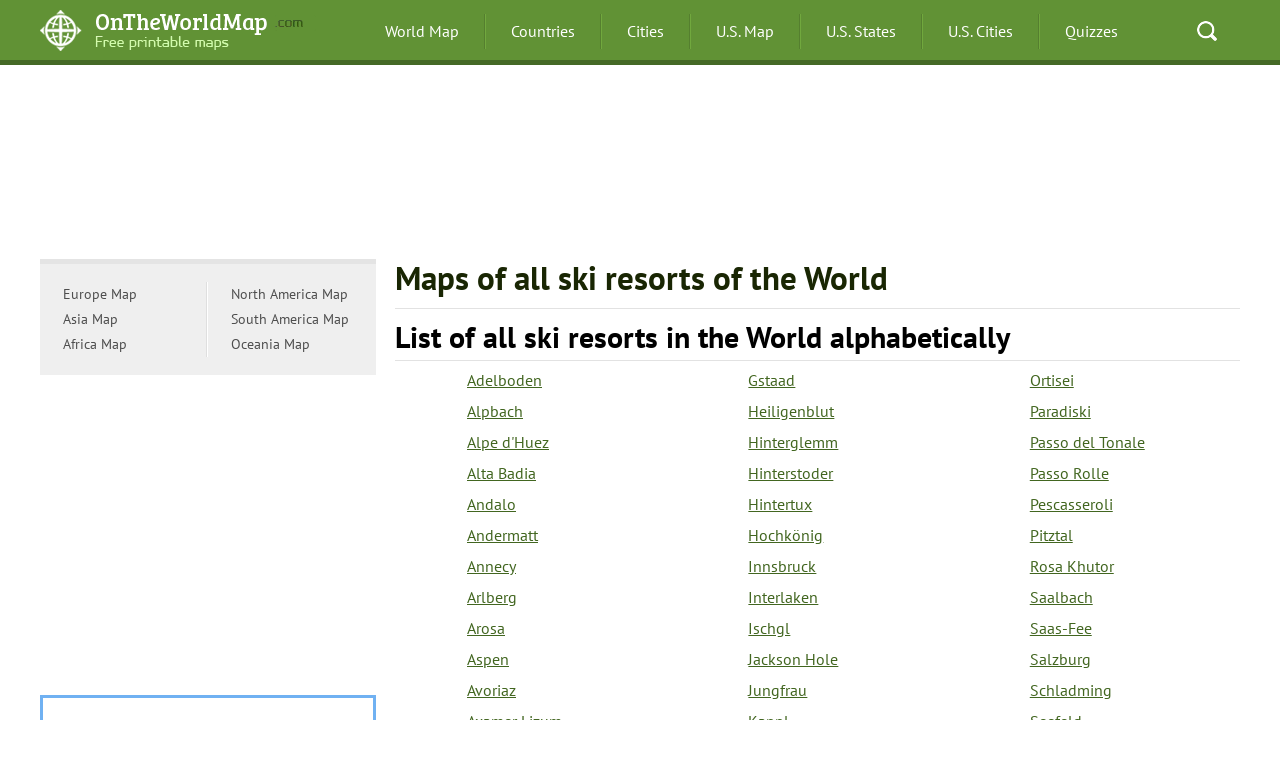

--- FILE ---
content_type: text/html; charset=UTF-8
request_url: https://ontheworldmap.com/all/ski/
body_size: 5061
content:
<!DOCTYPE HTML>
<!--[if IE 7]><html class="ie7"><![endif]-->
<!--[if IE 8]><html class="ie8"><![endif]-->
<!--[if gt IE 8]><!-->
<html lang="en">
<!--<![endif]-->
<head>
    <title>Maps of all ski resorts of the World | List of all ski resorts in the World alphabetically
</title>
    <meta http-equiv="Content-Type" content="text/html; charset=utf-8" />
    <meta name="viewport" content="width=device-width, initial-scale=1" />

<meta name="author" content="Roman Chernyshev - Ontheworldmap.com">

<link rel="SHORTCUT ICON" href="//ontheworldmap.com/favicon.ico" type="imaget/x-icon" />
<link rel="stylesheet" href="//ontheworldmap.com/css/style.css" />




<link rel="canonical" href="https://ontheworldmap.com/all/ski/"/>

</head>

<body onload="GetMap();">



	<header class="header">
		<div class="container clr">
			<button type="button" class="menu-burger">
				<span></span>
			</button>
			<div class="logo">
				<a href="//ontheworldmap.com">
					<picture>
						<source type="image/webp" srcset="//ontheworldmap.com/img/logo.webp">
						<img src="//ontheworldmap.com/img/logo.png" width="276" height="42" alt="Ontheworldmap.com" title="Ontheworldmap.com">
					</picture>
				</a>
			</div>
			<nav class="nav">
				<ul class="ul-reset clr">
					<li><a href="//ontheworldmap.com">World Map</a></li>
					<li><a href="//ontheworldmap.com/countries/">Countries</a></li>
					<li><a href="//ontheworldmap.com/all/cities/">Cities</a></li>

					<li><a href="//ontheworldmap.com/usa/">U.S. Map</a></li>
					<li><a href="//ontheworldmap.com/usa/state/">U.S. States</a></li>
					<li><a href="//ontheworldmap.com/usa/city/">U.S. Cities</a></li>
					<li><a href="//ontheworldmap.com/quiz/">Quizzes</a></li>
				</ul>
			</nav>
			<div class="quick-search">
				<a href="//ontheworldmap.com/search.html">Search</a>
			</div>
		</div>
	</header>



<div class="main container clr">



        <div class="banner">


<style>
.ban2_1 { width: 100%; height: 120px; }
@media(min-width: 500px) { .ban2_1 { width: 100%; height: 150px; } }
@media(min-width: 800px) { .ban2_1 { width: 100%; height: 150px; } }
</style>

<!-- ontheworldmap.com - 2-h1 -->
<ins class="adsbygoogle ban2_1"
     style="display:inline-block"
     data-ad-client="ca-pub-7958472158675518"
     data-ad-slot="1728700127"></ins>
<script>
(adsbygoogle = window.adsbygoogle || []).push({});
</script>


        </div>

<main>

    <div class="content">


        <h1 class="title">Maps of all ski resorts of the World</h1>
          






<div class="title">
<h2>List of all ski resorts in the World alphabetically</h2>
</div>







        <section class="countries">
            <div class="title">

            </div>


            <div class="clr">
                <div class="col-3">

                    <ul class="ul-reset">


<li><a href="//ontheworldmap.com/switzerland/ski/adelboden/">Adelboden</a></li>
<li><a href="//ontheworldmap.com/austria/ski/alpbach/">Alpbach</a></li>
<li><a href="//ontheworldmap.com/france/ski/alpe-d-huez/">Alpe d'Huez</a></li>
<li><a href="//ontheworldmap.com/italy/ski/alta-badia/">Alta Badia</a></li>
<li><a href="//ontheworldmap.com/italy/ski/andalo/">Andalo</a></li>
<li><a href="//ontheworldmap.com/switzerland/ski/andermatt/">Andermatt</a></li>
<li><a href="//ontheworldmap.com/france/city/annecy/">Annecy</a></li>
<li><a href="//ontheworldmap.com/austria/ski/arlberg/">Arlberg</a></li>
<li><a href="//ontheworldmap.com/switzerland/ski/arosa/">Arosa</a></li>
<li><a href="//ontheworldmap.com/usa/city/aspen/">Aspen</a></li>
<li><a href="//ontheworldmap.com/france/ski/avoriaz/">Avoriaz</a></li>
<li><a href="//ontheworldmap.com/austria/ski/axamer-lizum/">Axamer Lizum</a></li>
<li><a href="//ontheworldmap.com/austria/ski/bad-gastein/">Bad Gastein</a></li>
<li><a href="//ontheworldmap.com/austria/ski/bad-hofgastein/">Bad Hofgastein</a></li>
<li><a href="//ontheworldmap.com/canada/city/banff/">Banff</a></li>
<li><a href="//ontheworldmap.com/italy/city/bergamo/">Bergamo</a></li>
<li><a href="//ontheworldmap.com/italy/ski/bormio/">Bormio</a></li>
<li><a href="//ontheworldmap.com/italy/ski/brixen/">Brixen</a></li>
<li><a href="//ontheworldmap.com/austria/ski/brixental/">Brixental</a></li>
<li><a href="//ontheworldmap.com/italy/ski/canazei/">Canazei</a></li>
<li><a href="//ontheworldmap.com/italy/ski/castelrotto/">Castelrotto</a></li>
<li><a href="//ontheworldmap.com/italy/city/cervinia/">Cervinia</a></li>
<li><a href="//ontheworldmap.com/france/ski/chamonix/">Chamonix</a></li>
<li><a href="//ontheworldmap.com/switzerland/city/chur/">Chur</a>
<li><a href="//ontheworldmap.com/italy/city/como/">Como</a></li>
<li><a href="//ontheworldmap.com/italy/ski/cortina-d-ampezzo/">Cortina d'Ampezzo</a></li>
<li><a href="//ontheworldmap.com/france/ski/courchevel/">Courchevel</a></li>
<li><a href="//ontheworldmap.com/italy/ski/courmayeur/">Courmayeur</a></li>
<li><a href="//ontheworldmap.com/switzerland/ski/crans-montana/">Crans-Montana</a></li>
<li><a href="//ontheworldmap.com/austria/ski/dachstein-west/">Dachstein-West</a></li>
<li><a href="//ontheworldmap.com/switzerland/city/davos/">Davos</a></li>
<li><a href="//ontheworldmap.com/italy/ski/dolomiti-superski/">Dolomiti Superski</a></li>
<li><a href="//ontheworldmap.com/austria/ski/dorfgastein/">Dorfgastein</a></li>
<li><a href="//ontheworldmap.com/austria/ski/ellmau/">Ellmau</a></li>
<li><a href="//ontheworldmap.com/switzerland/ski/elm/">Elm</a></li>
<li><a href="//ontheworldmap.com/switzerland/ski/engelberg/">Engelberg</a></li>
<li><a href="//ontheworldmap.com/france/ski/espace-killy/">Espace Killy</a></li>
<li><a href="//ontheworldmap.com/russia/city/sochi/map-of-estosadok.html">Estosadok</a></li>
<li><a href="//ontheworldmap.com/austria/ski/fieberbrunn/">Fieberbrunn</a></li>
<li><a href="//ontheworldmap.com/austria/ski/filzmoos/">Filzmoos</a></li>
<li><a href="//ontheworldmap.com/france/ski/flaine/">Flaine</a></li>
<li><a href="//ontheworldmap.com/italy/ski/folgarida/">Folgarida</a></li>
<li><a href="//ontheworldmap.com/austria/ski/galtur/">Galtür</a></li>
<li><a href="//ontheworldmap.com/france/city/grenoble/">Grenoble</a></li>
<li><a href="//ontheworldmap.com/switzerland/ski/grindelwald/">Grindelwald</a></li>
<li><a href="//ontheworldmap.com/austria/ski/grossarl/">Grossarl</a></li>




                    </ul>
                </div>
                <div class="col-3">

                    <ul class="ul-reset">
 

<li><a href="//ontheworldmap.com/switzerland/ski/gstaad/">Gstaad</a></li>
<li><a href="//ontheworldmap.com/austria/ski/heiligenblut/">Heiligenblut</a></li>
<li><a href="//ontheworldmap.com/austria/ski/hinterglemm/">Hinterglemm</a></li>
<li><a href="//ontheworldmap.com/austria/ski/hinterstoder/">Hinterstoder</a></li>
<li><a href="//ontheworldmap.com/austria/ski/hintertux/">Hintertux</a></li>
<li><a href="//ontheworldmap.com/austria/ski/hochkonig/">Hochkönig</a></li>
<li><a href="//ontheworldmap.com/austria/city/innsbruck/">Innsbruck</a></li>
<li><a href="//ontheworldmap.com/switzerland/ski/interlaken/">Interlaken</a></li>
<li><a href="//ontheworldmap.com/austria/ski/ischgl/">Ischgl</a></li>
<li><a href="//ontheworldmap.com/usa/city/jackson-hole/">Jackson Hole</a></li>
<li><a href="//ontheworldmap.com/switzerland/ski/jungfrau/">Jungfrau</a></li>
<li><a href="//ontheworldmap.com/austria/ski/kappl/">Kappl</a></li>
<li><a href="//ontheworldmap.com/austria/ski/kaprun/">Kaprun</a></li>
<li><a href="//ontheworldmap.com/austria/ski/katschberg/">Katschberg</a></li>
<li><a href="//ontheworldmap.com/austria/ski/kitzbuhel/">Kitzbühel</a></li>
<li><a href="//ontheworldmap.com/russia/city/sochi/map-of-krasnaya-polyana.html">Krasnaya Polyana</a></li>
<li><a href="//ontheworldmap.com/austria/ski/kreischberg/">Kreischberg</a></li>
<li><a href="//ontheworldmap.com/france/ski/la-clusaz/">La Clusaz</a></li>
<li><a href="//ontheworldmap.com/france/ski/la-plagne/">La Plagne</a></li>
<li><a href="//ontheworldmap.com/italy/ski/la-thuile/">La Thuile</a></li>
<li><a href="//ontheworldmap.com/switzerland/ski/laax/">Laax</a></li>
<li><a href="//ontheworldmap.com/austria/ski/lachtal/">Lachtal</a></li>
<li><a href="//ontheworldmap.com/austria/ski/lech/">Lech</a></li>
<li><a href="//ontheworldmap.com/austria/ski/leogang/">Leogang</a></li>
<li><a href="//ontheworldmap.com/france/ski/les-arcs/">Les Arcs</a></li>
<li><a href="//ontheworldmap.com/france/ski/les-deux-alpes/">Les Deux Alpes</a></li>
<li><a href="//ontheworldmap.com/france/ski/les-gets/">Les Gets</a></li>
<li><a href="//ontheworldmap.com/france/ski/les-houches/">Les Houches</a></li>
<li><a href="//ontheworldmap.com/france/ski/les-menuires/">Les Menuires</a></li>
<li><a href="//ontheworldmap.com/austria/city/lienz/">Lienz</a></li>
<li><a href="//ontheworldmap.com/italy/ski/livigno/">Livigno</a></li>
<li><a href="//ontheworldmap.com/austria/ski/lungau/">Lungau</a></li>
<li><a href="//ontheworldmap.com/italy/ski/madonna-di-campiglio/">Madonna di Campiglio</a></li>
<li><a href="//ontheworldmap.com/usa/city/mammoth-lakes/">Mammoth Lakes</a></li>
<li><a href="//ontheworldmap.com/austria/ski/maria-alm/">Maria Alm</a></li>
<li><a href="//ontheworldmap.com/austria/ski/mayrhofen/">Mayrhofen</a></li>
<li><a href="//ontheworldmap.com/france/city/megeve/">Megève</a></li>
<li><a href="//ontheworldmap.com/france/ski/meribel/">Meribel</a></li>
<li><a href="//ontheworldmap.com/italy/ski/moena/">Moena</a></li>
<li><a href="//ontheworldmap.com/austria/ski/montafon/">Montafon</a></li>
<li><a href="//ontheworldmap.com/italy/ski/monte-rosa/">Monte Rosa</a></li>
<li><a href="//ontheworldmap.com/france/ski/morzine/">Morzine</a></li>
<li><a href="//ontheworldmap.com/austria/ski/nassfeld/">Nassfeld</a></li>
<li><a href="//ontheworldmap.com/austria/ski/obergurgl/">Obergurgl</a></li>
<li><a href="//ontheworldmap.com/austria/ski/obertauern/">Obertauern</a></li>




                    </ul>
                </div>
                <div class="col-3">

                    <ul class="ul-reset">


<li><a href="//ontheworldmap.com/italy/ski/ortisei/">Ortisei</a></li>
<li><a href="//ontheworldmap.com/france/ski/paradiski/">Paradiski</a></li>
<li><a href="//ontheworldmap.com/italy/ski/passo-tonale/">Passo del Tonale</a></li>
<li><a href="//ontheworldmap.com/italy/ski/passo-rolle/">Passo Rolle</a></li>
<li><a href="//ontheworldmap.com/italy/ski/pescasseroli/">Pescasseroli</a></li>
<li><a href="//ontheworldmap.com/austria/ski/pitztal/">Pitztal</a></li>
<li><a href="//ontheworldmap.com/russia/city/sochi/map-of-rosa-khutor.html">Rosa Khutor</a></li>
<li><a href="//ontheworldmap.com/austria/ski/saalbach/">Saalbach</a></li>
<li><a href="//ontheworldmap.com/switzerland/ski/saas-fee/">Saas-Fee</a></li>
<li><a href="//ontheworldmap.com/austria/city/salzburg/">Salzburg</a></li>
<li><a href="//ontheworldmap.com/austria/ski/schladming/">Schladming</a></li>
<li><a href="//ontheworldmap.com/austria/ski/seefeld/">Seefeld</a></li>
<li><a href="//ontheworldmap.com/austria/ski/semmering/">Semmering</a></li>
<li><a href="//ontheworldmap.com/france/ski/serre-chevalier/">Serre Chevalier</a></li>
<li><a href="//ontheworldmap.com/switzerland/city/sion/">Sion</a>
<li><a href="//ontheworldmap.com/austria/ski/skiwelt/">SkiWelt</a></li>
<li><a href="//ontheworldmap.com/usa/city/jackson-wy/snow-king-mountain/">Snow King Mountain</a></li>
<li><a href="//ontheworldmap.com/russia/city/sochi/">Sochi</a></li>
<li><a href="//ontheworldmap.com/austria/ski/solden/">Sölden</a></li>
<li><a href="//ontheworldmap.com/austria/ski/soll/">Söll</a></li>
<li><a href="//ontheworldmap.com/italy/ski/sondrio/">Sondrio</a></li>
<li><a href="//ontheworldmap.com/austria/ski/sportgastein/">Sportgastein</a></li>
<li><a href="//ontheworldmap.com/austria/ski/st-anton/">St. Anton</a></li>
<li><a href="//ontheworldmap.com/switzerland/city/st-moritz/">St. Moritz</a></li>
<li><a href="//ontheworldmap.com/austria/ski/stubai/">Stubai</a></li>
<li><a href="//ontheworldmap.com/austria/ski/stuhleck/">Stuhleck</a></li>
<li><a href="//ontheworldmap.com/austria/ski/tauplitz/">Tauplitz</a></li>
<li><a href="//ontheworldmap.com/france/ski/tignes/">Tignes</a></li>
<li><a href="//ontheworldmap.com/usa/city/truckee/">Truckee</a></li>
<li><a href="//ontheworldmap.com/austria/ski/turracher-hohe/">Turracher Höhe</a></li>
<li><a href="//ontheworldmap.com/france/ski/val-d-isere/">Val d’Isère</a></li>
<li><a href="//ontheworldmap.com/italy/ski/val-di-fassa/">Val di Fassa</a></li>
<li><a href="//ontheworldmap.com/italy/ski/val-gardena/">Val Gardena</a></li>
<li><a href="//ontheworldmap.com/france/ski/val-thorens/">Val Thorens</a></li>
<li><a href="//ontheworldmap.com/italy/ski/valle-isarco/">Valle Isarco</a></li>
<li><a href="//ontheworldmap.com/switzerland/ski/verbier/">Verbier</a></li>
<li><a href="//ontheworldmap.com/austria/city/villach/">Villach</a></li>
<li><a href="//ontheworldmap.com/austria/ski/warth/">Warth</a></li>
<li><a href="//ontheworldmap.com/switzerland/ski/wengen/">Wengen</a></li>
<li><a href="//ontheworldmap.com/austria/ski/westendorf/">Westendorf</a></li>
<li><a href="//ontheworldmap.com/poland/city/zakopane/">Zakopane</a></li>
<li><a href="//ontheworldmap.com/austria/ski/zell-am-see/">Zell am See</a></li>
<li><a href="//ontheworldmap.com/austria/ski/zell-am-ziller/">Zell am Ziller</a></li>
<li><a href="//ontheworldmap.com/switzerland/ski/zermatt/">Zermatt</a></li>
<li><a href="//ontheworldmap.com/austria/ski/zillertal/">Zillertal</a></li>




                    </ul>
                </div>
            </div>



         


 </section>



            </div>

</main>

    <div class="sidebar">

        <div class="country-lists clr">
            <ul class="ul-reset">

                <li><a href="//ontheworldmap.com/europe/">Europe Map</a></li>          
                <li><a href="//ontheworldmap.com/asia/">Asia Map</a></li>          
                <li><a href="//ontheworldmap.com/africa/">Africa Map</a></li>          
         

            </ul>

            <ul class="ul-reset">
                <li><a href="//ontheworldmap.com/north-america/">North America Map</a></li> 
                <li><a href="//ontheworldmap.com/south-america/">South America Map</a></li>          
                <li><a href="//ontheworldmap.com/oceania/">Oceania Map</a></li> 
   
            </ul>
        </div>

<div class="banner">

<!-- ontheworldmap.com - menu-1 -->
<ins class="adsbygoogle"
     style="display:block"
     data-ad-client="ca-pub-7958472158675518"
     data-ad-slot="8102536782"
     data-ad-format="auto"></ins>
<script>
(adsbygoogle = window.adsbygoogle || []).push({});
</script>


        </div>



        <section class="side-lists blue">
            <p>Popular maps</p>
            <ul class="ul-reset">

<li><a href="//ontheworldmap.com/usa/city/new-york-city/">New York City Map</a></li>
<li><a href="//ontheworldmap.com/uk/city/london/">London Map</a></li>
<li><a href="//ontheworldmap.com/france/city/paris/">Paris Map</a></li>
<li><a href="//ontheworldmap.com/italy/city/rome/">Rome Map</a></li>
<li><a href="//ontheworldmap.com/usa/city/los-angeles/">Los Angeles Map</a></li>
<li><a href="//ontheworldmap.com/usa/city/las-vegas/">Las Vegas Map</a></li>
<li><a href="//ontheworldmap.com/uae/city/dubai/">Dubai Map</a></li>
<li><a href="//ontheworldmap.com/australia/city/sydney/">Sydney Map</a></li>
<li><a href="//ontheworldmap.com/australia/">Australia Map</a></li> 
<li><a href="//ontheworldmap.com/brazil/">Brazil Map</a></li> 
<li><a href="//ontheworldmap.com/canada/">Canada Map</a></li> 
<li><a href="//ontheworldmap.com/china/">China Map</a></li> 
<li><a href="//ontheworldmap.com/cyprus/">Cyprus Map</a></li> 
<li><a href="//ontheworldmap.com/france/">France Map</a></li> 
<li><a href="//ontheworldmap.com/germany/">Germany Map</a></li> 
<li><a href="//ontheworldmap.com/italy/">Italy Map</a></li> 
<li><a href="//ontheworldmap.com/mexico/">Mexico Map</a></li> 
<li><a href="//ontheworldmap.com/netherlands/">Netherlands Map</a></li> 
<li><a href="//ontheworldmap.com/singapore/">Singapore Map</a></li>
<li><a href="//ontheworldmap.com/spain/">Spain Map</a></li>
<li><a href="//ontheworldmap.com/turkey/">Turkey Map</a></li>
<li><a href="//ontheworldmap.com/uae/">United Arab Emirates Map</a></li> 
<li><a href="//ontheworldmap.com/uk/">United Kingdom Map</a></li>
<li><a href="//ontheworldmap.com/usa/">United States Map</a></li>

            </ul>
        </section>




       <section class="side-lists orange">
            <p>U.S. States</p>
            <ul class="ul-reset">



                        <li><a href="//ontheworldmap.com/usa/state/arizona/">Arizona Map</a></li>
                        <li><a href="//ontheworldmap.com/usa/state/california/">California Map</a></li>
                        <li><a href="//ontheworldmap.com/usa/state/colorado/">Colorado Map</a></li>
                        <li><a href="//ontheworldmap.com/usa/state/florida/">Florida Map</a></li>
                        <li><a href="//ontheworldmap.com/usa/state/georgia/">Georgia Map</a></li>
                        <li><a href="//ontheworldmap.com/usa/state/illinois/">Illinois Map</a></li>
                        <li><a href="//ontheworldmap.com/usa/state/indiana/">Indiana Map</a></li>
                        <li><a href="//ontheworldmap.com/usa/state/michigan/">Michigan Map</a></li>
                        <li><a href="//ontheworldmap.com/usa/state/new-jersey/">New Jersey Map</a></li>
                        <li><a href="//ontheworldmap.com/usa/state/new-york/">New York Map</a></li>
                        <li><a href="//ontheworldmap.com/usa/state/north-carolina/">North Carolina Map</a></li>
                        <li><a href="//ontheworldmap.com/usa/state/texas/">Texas Map</a></li>
                        <li><a href="//ontheworldmap.com/usa/state/utah/">Utah Map</a></li>
                        <li><a href="//ontheworldmap.com/usa/state/virginia/">Virginia Map</a></li>
                        <li><a href="//ontheworldmap.com/usa/state/wisconsin/">Wisconsin Map</a></li>

                        <li><a href="//ontheworldmap.com/usa/usa-states-map.html">ALL STATES</a></li>






            </ul>
        </section>





    </div>
</div>





<footer class="footer">
    <div class="container">
        <div class="col-4">
            <div class="logo">
<picture>
  <source type="image/webp" srcset="//ontheworldmap.com/img/logo-2.webp">
  <img src="//ontheworldmap.com/img/logo-2.png" width="227" height="41" loading="lazy" 
alt="Ontheworldmap.com" 
title="Ontheworldmap.com">
</picture>
            </div>
            <div class="support-menu">
                <ul class="ul-reset clr">
                  
                    <li><a href="//ontheworldmap.com/non-responsibility-clause/">Non-responsibility Clause</a></li>
                </ul>
            </div>





            <div class="copyright">
                &copy; 2012-2026 <a href="//ontheworldmap.com">Ontheworldmap.com</a> - free printable maps. All right reserved.
            </div>
        </div>
        <div class="col-4">
            <div class="foot-list">
                <p class="foot-title"><b>General Information</b></p>
                <ul class="ul-reset">
                    <li><a href="//ontheworldmap.com/about/">About Us</a></li>
                    <li><a href="//ontheworldmap.com/privacy-policy/">Privacy Policy</a></li>
                    <li><a href="//ontheworldmap.com/copyright/">Copyright information</a></li>
                    <li><a href="/cdn-cgi/l/email-protection#660f080009260908120e031109140a020b07164805090b">Contact Us</a></li> 
                </ul>
            </div>
        </div>

        <div class="col-4">
            <div class="foot-list">
                <p class="foot-title"><b>Popular Reference Pages</b></p>
                <ul class="ul-reset">
                    <li><a href="//ontheworldmap.com">World Map</a></li>
                    <li><a href="//ontheworldmap.com/all/cities/">Cities (a list)</a></li>
                    <li><a href="//ontheworldmap.com/countries/">Countries (a list)</a></li>
                    <li><a href="//ontheworldmap.com/usa/usa-states-map.html">U.S. States Map</a></li>
                    <li><a href="//ontheworldmap.com/usa/city/">U.S. Cities</a></li>
                </ul>
            </div>
        </div>

        <div class="col-4">
            <div class="foot-list">
            <p class="foot-title"><b>Lists</b></p>
                <ul class="ul-reset">

                    <li><a href="//ontheworldmap.com/all/resorts/">Beach Resorts (a list)</a></li>
                    <li><a href="//ontheworldmap.com/all/ski/">Ski Resorts (a list)</a></li>
                    <li><a href="//ontheworldmap.com/all/islands/">Islands (a list)</a></li>
                    <li><a href="//ontheworldmap.com/oceans-and-seas/">Oceans and Seas</a></li>
                    <li><a href="//ontheworldmap.com/europe/cities/">Cities of Europe</a></li>
                </ul>           


<!--LiveInternet counter--><script data-cfasync="false" src="/cdn-cgi/scripts/5c5dd728/cloudflare-static/email-decode.min.js"></script><script type="text/javascript">
new Image().src = "//counter.yadro.ru/hit?r"+
escape(document.referrer)+((typeof(screen)=="undefined")?"":
";s"+screen.width+"*"+screen.height+"*"+(screen.colorDepth?
screen.colorDepth:screen.pixelDepth))+";u"+escape(document.URL)+
";h"+escape(document.title.substring(0,150))+
";"+Math.random();</script><!--/LiveInternet-->




        </div>
    </div>
</footer>



<script async src="https://pagead2.googlesyndication.com/pagead/js/adsbygoogle.js?client=ca-pub-7958472158675518"
     crossorigin="anonymous"></script>

<script>
  (function(i,s,o,g,r,a,m){i['GoogleAnalyticsObject']=r;i[r]=i[r]||function(){
  (i[r].q=i[r].q||[]).push(arguments)},i[r].l=1*new Date();a=s.createElement(o),
  m=s.getElementsByTagName(o)[0];a.async=1;a.src=g;m.parentNode.insertBefore(a,m)
  })(window,document,'script','//www.google-analytics.com/analytics.js','ga');

  ga('create', 'UA-66769402-1', 'auto');
  ga('send', 'pageview');

</script>





	<script>
		document.addEventListener("DOMContentLoaded", function () {
			document.querySelector('.menu-burger').addEventListener('click', function () {
				this.classList.toggle('active');
				document.querySelector('.nav').classList.toggle('active');
			});
		});

	</script>


<script defer src="https://static.cloudflareinsights.com/beacon.min.js/vcd15cbe7772f49c399c6a5babf22c1241717689176015" integrity="sha512-ZpsOmlRQV6y907TI0dKBHq9Md29nnaEIPlkf84rnaERnq6zvWvPUqr2ft8M1aS28oN72PdrCzSjY4U6VaAw1EQ==" data-cf-beacon='{"version":"2024.11.0","token":"35e9d93169ad4f399656a6e59e0ccf89","r":1,"server_timing":{"name":{"cfCacheStatus":true,"cfEdge":true,"cfExtPri":true,"cfL4":true,"cfOrigin":true,"cfSpeedBrain":true},"location_startswith":null}}' crossorigin="anonymous"></script>
</body>
</html>

--- FILE ---
content_type: text/html; charset=utf-8
request_url: https://www.google.com/recaptcha/api2/aframe
body_size: 266
content:
<!DOCTYPE HTML><html><head><meta http-equiv="content-type" content="text/html; charset=UTF-8"></head><body><script nonce="ZON6eyK__cc1jnv-tEVfrw">/** Anti-fraud and anti-abuse applications only. See google.com/recaptcha */ try{var clients={'sodar':'https://pagead2.googlesyndication.com/pagead/sodar?'};window.addEventListener("message",function(a){try{if(a.source===window.parent){var b=JSON.parse(a.data);var c=clients[b['id']];if(c){var d=document.createElement('img');d.src=c+b['params']+'&rc='+(localStorage.getItem("rc::a")?sessionStorage.getItem("rc::b"):"");window.document.body.appendChild(d);sessionStorage.setItem("rc::e",parseInt(sessionStorage.getItem("rc::e")||0)+1);localStorage.setItem("rc::h",'1769300652226');}}}catch(b){}});window.parent.postMessage("_grecaptcha_ready", "*");}catch(b){}</script></body></html>